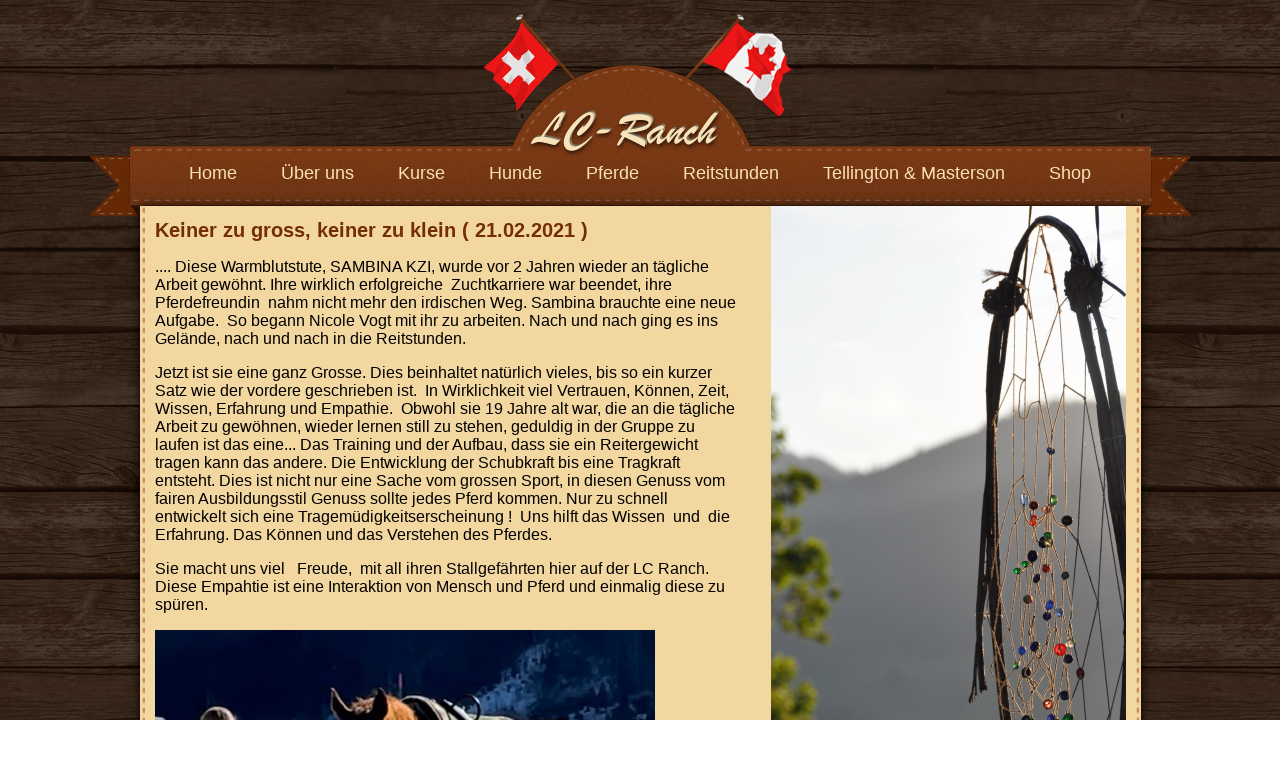

--- FILE ---
content_type: text/html; charset=UTF-8
request_url: https://www.lcranch.ch/mod_News/index/showNews/id/244
body_size: 1243
content:
<!DOCTYPE html>
<html>
    <head>
        <meta http-equiv="Content-Type" content="text/html; charset=utf-8" />
        <title>LC-Ranch - News</title><link href="/templates/public/LCRanch/styles/style.css" media="screen" rel="stylesheet" type="text/css" >
<link href="/templates/public/LCRanch/styles/1001_13_15_15.css" media="screen" rel="stylesheet" type="text/css" >        <style type="text/css">
                    </style>
    </head>
    <body>
        <div>
<div id="logo">
	<a href="/">
		<img src="/templates/public/LCRanch/images/logo.png" alt="Logo" />
	</a>
</div>
<div id="top">
	<div class="container_13">
		<div  class="grid_13">
				<ul id='menu'><li id='menu_item_wrapper_1' class='menuItem'><a href="/Home" class="unselected">Home</a>
</li><li id='menu_item_wrapper_4' class='menuItem'><a href="/Über-uns" class="unselected">Über uns</a>
</li><li id='menu_item_wrapper_5' class='menuItem'><a href="/Kurse" class="unselected">Kurse</a>
</li><li id='menu_item_wrapper_6' class='menuItem'><a href="/Hunde" class="unselected">Hunde</a>
</li><li id='menu_item_wrapper_7' class='menuItem'><a href="/Pferde" class="unselected">Pferde</a>
</li><li id='menu_item_wrapper_8' class='menuItem'><a href="/Reitstunden" class="unselected">Reitstunden</a>
</li><li id='menu_item_wrapper_9' class='menuItem'><a href="/Tellington-&-Masterson" class="unselected">Tellington & Masterson</a>
</li><li id='menu_item_wrapper_24' class='menuItem'><a href="/Shop" class="unselected">Shop</a>
</li></ul>		</div>
	</div>

</div>
<div id="mainwrapper" class="container_13">
	<div  class="grid_8">
		<digitalusNavigation id='breadcrumb' type='breadcrumb' />
				<h1>Keiner zu gross, keiner zu klein ( 21.02.2021 )</h1>
<p>
	<p>
	.... Diese Warmblutstute, SAMBINA KZI, wurde vor 2 Jahren wieder an t&auml;gliche Arbeit gew&ouml;hnt. Ihre wirklich erfolgreiche&nbsp; Zuchtkarriere war beendet, ihre Pferdefreundin&nbsp; nahm nicht mehr den irdischen Weg. Sambina brauchte eine neue Aufgabe.&nbsp; So begann Nicole Vogt mit ihr zu arbeiten. Nach und nach ging es ins Gel&auml;nde, nach und nach in die Reitstunden.&nbsp;</p>
<p>
	Jetzt ist sie eine ganz Grosse. Dies beinhaltet nat&uuml;rlich vieles, bis so ein kurzer Satz wie der vordere geschrieben ist.&nbsp; In Wirklichkeit viel Vertrauen, K&ouml;nnen, Zeit, Wissen, Erfahrung und Empathie.&nbsp; Obwohl sie 19 Jahre alt war, die an die t&auml;gliche Arbeit zu gew&ouml;hnen, wieder lernen still zu stehen, geduldig in der Gruppe zu laufen ist das eine... Das Training und der Aufbau, dass sie ein Reitergewicht tragen kann das andere. Die Entwicklung der Schubkraft bis eine Tragkraft entsteht. Dies ist nicht nur eine Sache vom grossen Sport, in diesen Genuss vom&nbsp; fairen Ausbildungsstil Genuss sollte jedes Pferd kommen. Nur zu schnell entwickelt sich eine Tragem&uuml;digkeitserscheinung !&nbsp; Uns hilft das Wissen&nbsp; und&nbsp; die Erfahrung. Das K&ouml;nnen und das Verstehen des Pferdes.&nbsp; &nbsp;</p>
<p>
	Sie macht uns viel&nbsp; &nbsp;Freude,&nbsp; mit all ihren Stallgef&auml;hrten hier auf der LC Ranch.&nbsp; Diese Empahtie ist eine Interaktion von Mensch und Pferd und einmalig diese zu sp&uuml;ren.&nbsp;</p>
<p>
	<img alt="" src="/media/images/Sambina(1).jpg" style="width: 500px; height: 417px;" /></p>
</p>
<a href="/">Zurück zur Übersicht</a>	</div>
	<div id="toolbar" class="grid_5">
		<div style="position: absolute;top:0;z-index: 0;">
			<img src="/templates/public/LCRanch/images/1.png" alt="" />
		</div>
	</div>
	<div class="clear"></div>
</div>
<div  id="footerwrapper" class="container_13">
</div>
</div>
    </body>
</html>

--- FILE ---
content_type: text/css
request_url: https://www.lcranch.ch/templates/public/LCRanch/styles/style.css
body_size: 794
content:


html

{

	width: 100%;

	height: 100%;

}

body

{

	padding: 0;

	margin: 0;

	height: 100%;

	color: #000;

	font-size: 16px;

	font-family: Arial, Sans-Serif;

	background-color: #fff;

	background-image: url(../images/bg.png);

}

p

{

	margin-top: 5px;

}

a img, img

{

	border: 0;

}

a

{

	color: #732E07;

}

a:hover

{

	color: #a65f36;

}



h1,h2

{

	font-size: 20px;

	color: #732E07;

}

h2

{

	font-size: 18px;

}



#logo

{

	position: absolute;

	width: 320px;

	height: 156px;

	top: 0;

	left: 50%;

	margin-left: -165px;

}



#top

{

	width: 1101px;

	height: 156px;

	margin: 0 auto;

	margin-top: 60px;

	background-image: url(../images/top.png);

}

#top ul

{

	

	list-style-type: none;

	position: relative;

	top: 90px;

	padding: 0;

	margin: 0;

	margin: 0 auto;

	text-align: center;

}

#top ul li

{

	display: inline;

}

#top ul li a

{	

	display: inline-block;

	text-decoration: none;

	color: #f8e2b9;

	font-size: 18px;

	padding-left: 20px;

	padding-right: 20px;

	padding-top: 13px;

	height: 38px;

}

#top ul li a:hover

{

	color: #732E07;

	background-color: #f8e2b9;

}

#top ul li a.selected

{

	color: #000;

	background-color: #f8e2b9;

}





#mainwrapper

{

position: relative;

	margin-top: -10px;

	min-height: 500px;

	background-color: #f3d7a0;

	box-shadow: 0 1px 10px #000;

	background-image: url(../images/contentbg.png);

	background-repeat: repeat-y;

	z-index: 0;

		overflow: hidden;

}

#content

{

	overflow: hidden;

}

#footerwrapper

{

	position: relative;

	height: 30px;

	background-color: #f3d7a0;

	box-shadow: 0 4px 4px #000;

	background-image: url(../images/footer.png);

	background-repeat: no-repeat;

	z-index: 1;

		

	border-bottom-left-radius: 5px;

	border-bottom-right-radius: 5px;

}

#startrightbar

{



}

#startrightbar ul

{

	list-style-type: none;

	margin: 0;

	padding: 0;

}

#startrightbar ul li

{

	margin-bottom: 20px;

}



div.adr a

{	

	color: #fff;

	text-decoration: none;

}

div.adr

{

	background-image: url(../images/jut.png);

	position: absolute;

	top: 0;

	right:  50px;

	background-color: transparent;

	width: 150px;

	height: 180px;

	color: #fff;

}

div.adr div

{

	padding: 13px;

	margin-left: 2px;

}



div.start

{

	position: absolute;

	top: 395px;

	right: 21px;

	background-color: #fff;

	padding: 5px;

	padding-left: 20px;

	padding-top: 10px;

	padding-bottom: 10px;

	width: 610px;

	height: 110px;

	opacity: 0.7;

	overflow: hidden;

}

div.start h1, div.start h2

{

	margin: 0;

	margin-bottom: 5px;

}

 div.start h2

 {

 	

  	margin-top: 3px;

	

 }

div.fullnobg

{

	background-color: transparent;

	opacity: 1.0;

}









#toolbar

{

	/*background-image: url(../images/1.png);*/

	height: 534px;

	background-repeat: no-repeat;

}

#secondmenu

{

	position: relative;

	z-index: 1;

	width: 200px;

	background-color: #f3d7a0;



	margin-top: 50px;

}

#secondmenu ul

{

	list-style-type: none;

	margin: 0;

	padding: 0;

}

#secondmenu ul li a

{

	display: inline-block;

	padding-top: 5px;

	padding-bottom: 5px;

	padding-left: 20px;

	width: 180px;

	text-decoration: none;

	height: 18px;

}

#secondmenu ul li a:hover

{

	background-color:#e9cc92;

}



#secondmenu ul li a.selected

{

	background-image: url(../images/secondmenuarrow.png);

	background-repeat: no-repeat;

	background-color: #732E07;

	color: #f3d7a0;

	padding-left: 40px;

	margin-left: -20px;

	width: 180px;

	text-decoration: none;

}





div.horsetype

{

	background-color:#F9E3B9;

	padding: 5px;

	margin: 5px;

	border-radius: 5px 5px;

	border: 1px solid #732E07;

	height: 180px;

	width: 230px;

	float: left;

	text-align: center;

}

div.horsetype a

{

	text-decoration: none;

}

div.horse
{
	float: left;
	width: 250px;
	margin-right: 3px;
}

div.horse a

{

	text-decoration: none;

}

div.horse img

{
	width: 250px;

/*
	height: 140px;
*/
}


div.horseoverlay
{
	display: none;
	position: absolute;
	float: left;
	margin-top: -40px;
	width: 250px;
	text-align: center;
	background-color: #000;
	color: #fff;
	height: 25px;
	padding-top: 5px;
	opacity: 0.8;
}



#jquery-overlay
{
	position: fixed !important;
}


--- FILE ---
content_type: text/css
request_url: https://www.lcranch.ch/templates/public/LCRanch/styles/1001_13_15_15.css
body_size: 855
content:
/*
1001px grid system ~ Core CSS.
13 Columns ~ Margin left: 15px ~ Margin right: 15px

Based on the 960.gs grid system - http://960.gs/
by Nathan Smith

Created by the Grid System Generator - v1.04
Learn more ~ http://www.gridsystemgenerator.com/
*/

/*
Forces backgrounds to span full width,
even if there is horizontal scrolling.
Increase this if your layout is wider.

Note: IE6 works fine without this fix.
*/
body {
	min-width: 960px;
}

/* =Containers
--------------------------------------------------------------------------------*/
.container_13
{
	margin-left: auto;
	margin-right: auto;
	width: 1001px;
}

/* =Grid >> Global
--------------------------------------------------------------------------------*/
.grid_1,
.grid_2,
.grid_3,
.grid_4,
.grid_5,
.grid_6,
.grid_7,
.grid_8,
.grid_9,
.grid_10,
.grid_11,
.grid_12,
.grid_13 {
	display: inline;
	float: left;
	margin-left: 15px;
	margin-right: 15px;
}

.push_1, .pull_1,
.push_2, .pull_2,
.push_3, .pull_3,
.push_4, .pull_4,
.push_5, .pull_5,
.push_6, .pull_6,
.push_7, .pull_7,
.push_8, .pull_8,
.push_9, .pull_9,
.push_10, .pull_10,
.push_11, .pull_11,
.push_12, .pull_12 {
	position: relative;
}

/* =Grid >> Children (Alpha ~ First, Omega ~ Last)
--------------------------------------------------------------------------------*/
.alpha {margin-left: 0;}
.omega {margin-right: 0;}

/* =Grid >> 13 Columns
--------------------------------------------------------------------------------*/
.container_13 .grid_1 {width: 47px;}
.container_13 .grid_2 {width: 124px;}
.container_13 .grid_3 {width: 201px;}
.container_13 .grid_4 {width: 278px;}
.container_13 .grid_5 {width: 355px;}
.container_13 .grid_6 {width: 432px;}
.container_13 .grid_7 {width: 509px;}
.container_13 .grid_8 {width: 586px;}
.container_13 .grid_9 {width: 663px;}
.container_13 .grid_10 {width: 740px;}
.container_13 .grid_11 {width: 817px;}
.container_13 .grid_12 {width: 894px;}
.container_13 .grid_13 {width: 971px;}

/* =Prefix Extra Space >> 13 Columns
--------------------------------------------------------------------------------*/
.container_13 .prefix_1 {padding-left: 77px;}
.container_13 .prefix_2 {padding-left: 154px;}
.container_13 .prefix_3 {padding-left: 231px;}
.container_13 .prefix_4 {padding-left: 308px;}
.container_13 .prefix_5 {padding-left: 385px;}
.container_13 .prefix_6 {padding-left: 462px;}
.container_13 .prefix_7 {padding-left: 539px;}
.container_13 .prefix_8 {padding-left: 616px;}
.container_13 .prefix_9 {padding-left: 693px;}
.container_13 .prefix_10 {padding-left: 770px;}
.container_13 .prefix_11 {padding-left: 847px;}
.container_13 .prefix_12 {padding-left: 924px;}

/* =Suffix Extra Space >> 13 Columns
--------------------------------------------------------------------------------*/
.container_13 .suffix_1 {padding-right: 77px;}
.container_13 .suffix_2 {padding-right: 154px;}
.container_13 .suffix_3 {padding-right: 231px;}
.container_13 .suffix_4 {padding-right: 308px;}
.container_13 .suffix_5 {padding-right: 385px;}
.container_13 .suffix_6 {padding-right: 462px;}
.container_13 .suffix_7 {padding-right: 539px;}
.container_13 .suffix_8 {padding-right: 616px;}
.container_13 .suffix_9 {padding-right: 693px;}
.container_13 .suffix_10 {padding-right: 770px;}
.container_13 .suffix_11 {padding-right: 847px;}
.container_13 .suffix_12 {padding-right: 924px;}

/* `Push Space >> 13 Columns
--------------------------------------------------------------------------------*/
.container_13 .push_1 {left: 77px;}
.container_13 .push_2 {left: 154px;}
.container_13 .push_3 {left: 231px;}
.container_13 .push_4 {left: 308px;}
.container_13 .push_5 {left: 385px;}
.container_13 .push_6 {left: 462px;}
.container_13 .push_7 {left: 539px;}
.container_13 .push_8 {left: 616px;}
.container_13 .push_9 {left: 693px;}
.container_13 .push_10 {left: 770px;}
.container_13 .push_11 {left: 847px;}
.container_13 .push_12 {left: 924px;}

/* `Pull Space >> 13 Columns
--------------------------------------------------------------------------------*/
.container_13 .pull_1 {left: -77px;}
.container_13 .pull_2 {left: -154px;}
.container_13 .pull_3 {left: -231px;}
.container_13 .pull_4 {left: -308px;}
.container_13 .pull_5 {left: -385px;}
.container_13 .pull_6 {left: -462px;}
.container_13 .pull_7 {left: -539px;}
.container_13 .pull_8 {left: -616px;}
.container_13 .pull_9 {left: -693px;}
.container_13 .pull_10 {left: -770px;}
.container_13 .pull_11 {left: -847px;}
.container_13 .pull_12 {left: -924px;}

/* `Clear Floated Elements
----------------------------------------------------------------------------------------------------*/
/* http://sonspring.com/journal/clearing-floats */
.clear {
	clear: both;
	display: block;
	overflow: hidden;
	visibility: hidden;
	width: 0;
	height: 0;
}

/* http://www.yuiblog.com/blog/2010/09/27/clearfix-reloaded-overflowhidden-demystified */
.clearfix:before,
.clearfix:after {
	content: "\0020";
	display: block;
	overflow: hidden;
	visibility: hidden;
	width: 0;
	height: 0;
}
.clearfix:after {
	clear: both;
}
/*
The following zoom:1 rule is specifically for IE6 + IE7.
Move to separate stylesheet if invalid CSS is a problem.
*/
.clearfix {
	zoom: 1;
}
